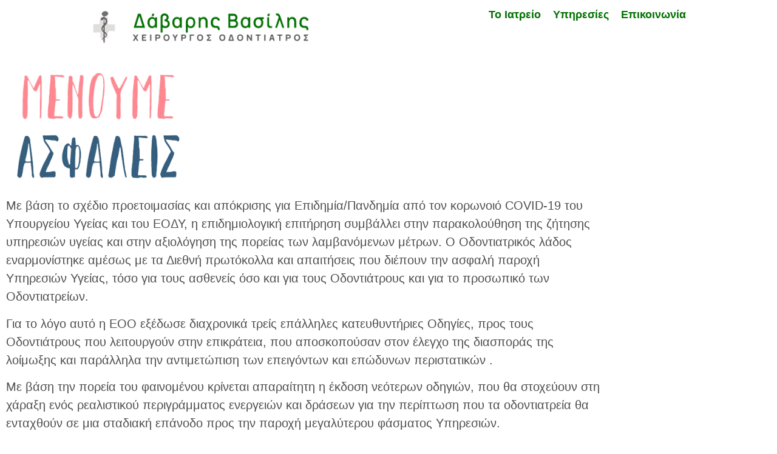

--- FILE ---
content_type: text/html; charset=UTF-8
request_url: https://vdavaris.gr/menoume-asfaleis/
body_size: 15030
content:
<!DOCTYPE html>
<html lang="en-US">
<head>
	<meta charset="UTF-8" />
	<meta name="viewport" content="width=device-width, initial-scale=1" />
	<link rel="profile" href="https://gmpg.org/xfn/11" />
	<link rel="pingback" href="https://vdavaris.gr/xmlrpc.php" />
	<meta name='robots' content='index, follow, max-image-preview:large, max-snippet:-1, max-video-preview:-1' />

	<!-- This site is optimized with the Yoast SEO Premium plugin v26.4 (Yoast SEO v26.8) - https://yoast.com/product/yoast-seo-premium-wordpress/ -->
	<title>Μένουμε Ασφαλείς &#8226; Δάβαρης Βασίλης - Χειρούργος Οδοντίατρος</title>
	<link rel="canonical" href="https://vdavaris.gr/menoume-asfaleis/" />
	<meta property="og:locale" content="en_US" />
	<meta property="og:type" content="article" />
	<meta property="og:title" content="Μένουμε Ασφαλείς" />
	<meta property="og:description" content="Με βάση το σχέδιο προετοιμασίας και απόκρισης για Επιδημία/Πανδημία από τον κορωνοιό COVID-19 του Υπουργείου Υγείας και του ΕΟΔΥ, η επιδημιολογική επιτήρηση συμβάλλει στην παρακολούθηση της ζήτησης υπηρεσιών υγείας και στην αξιολόγηση της πορείας των λαμβανόμενων μέτρων. Ο Οδοντιατρικός λάδος εναρμονίστηκε αμέσως με τα Διεθνή πρωτόκολλα και απαιτήσεις που διέπουν την ασφαλή παροχή Υπηρεσιών Υγείας, [&hellip;]" />
	<meta property="og:url" content="https://vdavaris.gr/menoume-asfaleis/" />
	<meta property="og:site_name" content="Δάβαρης Βασίλης - Χειρούργος Οδοντίατρος" />
	<meta property="article:modified_time" content="2021-12-23T08:35:25+00:00" />
	<meta property="og:image" content="https://vdavaris.gr/wp-content/uploads/2020/05/menoume-asfaleis-300x200.png" />
	<meta name="twitter:card" content="summary_large_image" />
	<meta name="twitter:label1" content="Est. reading time" />
	<meta name="twitter:data1" content="4 minutes" />
	<script type="application/ld+json" class="yoast-schema-graph">{"@context":"https://schema.org","@graph":[{"@type":"WebPage","@id":"https://vdavaris.gr/menoume-asfaleis/","url":"https://vdavaris.gr/menoume-asfaleis/","name":"Μένουμε Ασφαλείς &#8226; Δάβαρης Βασίλης - Χειρούργος Οδοντίατρος","isPartOf":{"@id":"https://sotvas.gr/#website"},"primaryImageOfPage":{"@id":"https://vdavaris.gr/menoume-asfaleis/#primaryimage"},"image":{"@id":"https://vdavaris.gr/menoume-asfaleis/#primaryimage"},"thumbnailUrl":"https://vdavaris.gr/wp-content/uploads/2020/05/menoume-asfaleis-300x200.png","datePublished":"2020-03-18T17:05:25+00:00","dateModified":"2021-12-23T08:35:25+00:00","breadcrumb":{"@id":"https://vdavaris.gr/menoume-asfaleis/#breadcrumb"},"inLanguage":"en-US","potentialAction":[{"@type":"ReadAction","target":["https://vdavaris.gr/menoume-asfaleis/"]}]},{"@type":"ImageObject","inLanguage":"en-US","@id":"https://vdavaris.gr/menoume-asfaleis/#primaryimage","url":"https://vdavaris.gr/wp-content/uploads/2020/05/menoume-asfaleis.png","contentUrl":"https://vdavaris.gr/wp-content/uploads/2020/05/menoume-asfaleis.png","width":360,"height":240},{"@type":"BreadcrumbList","@id":"https://vdavaris.gr/menoume-asfaleis/#breadcrumb","itemListElement":[{"@type":"ListItem","position":1,"name":"Home","item":"https://vdavaris.gr/"},{"@type":"ListItem","position":2,"name":"Μένουμε Ασφαλείς"}]},{"@type":"WebSite","@id":"https://sotvas.gr/#website","url":"https://sotvas.gr/","name":"Δάβαρης Βασίλης • Χειρούργος Οδοντίατρος","description":"","potentialAction":[{"@type":"SearchAction","target":{"@type":"EntryPoint","urlTemplate":"https://sotvas.gr/?s={search_term_string}"},"query-input":{"@type":"PropertyValueSpecification","valueRequired":true,"valueName":"search_term_string"}}],"inLanguage":"en-US"}]}</script>
	<!-- / Yoast SEO Premium plugin. -->


<link rel='dns-prefetch' href='//www.googletagmanager.com' />
<link rel="alternate" type="application/rss+xml" title="Δάβαρης Βασίλης - Χειρούργος Οδοντίατρος &raquo; Feed" href="https://vdavaris.gr/feed/" />
<link rel="alternate" type="application/rss+xml" title="Δάβαρης Βασίλης - Χειρούργος Οδοντίατρος &raquo; Comments Feed" href="https://vdavaris.gr/comments/feed/" />
<link rel="alternate" title="oEmbed (JSON)" type="application/json+oembed" href="https://vdavaris.gr/wp-json/oembed/1.0/embed?url=https%3A%2F%2Fvdavaris.gr%2Fmenoume-asfaleis%2F" />
<link rel="alternate" title="oEmbed (XML)" type="text/xml+oembed" href="https://vdavaris.gr/wp-json/oembed/1.0/embed?url=https%3A%2F%2Fvdavaris.gr%2Fmenoume-asfaleis%2F&#038;format=xml" />
<style id='wp-img-auto-sizes-contain-inline-css'>
img:is([sizes=auto i],[sizes^="auto," i]){contain-intrinsic-size:3000px 1500px}
/*# sourceURL=wp-img-auto-sizes-contain-inline-css */
</style>
<link rel='stylesheet' id='hfe-widgets-style-css' href='https://vdavaris.gr/wp-content/plugins/header-footer-elementor/inc/widgets-css/frontend.css?ver=2.8.2' media='all' />
<style id='wp-emoji-styles-inline-css'>

	img.wp-smiley, img.emoji {
		display: inline !important;
		border: none !important;
		box-shadow: none !important;
		height: 1em !important;
		width: 1em !important;
		margin: 0 0.07em !important;
		vertical-align: -0.1em !important;
		background: none !important;
		padding: 0 !important;
	}
/*# sourceURL=wp-emoji-styles-inline-css */
</style>
<style id='global-styles-inline-css'>
:root{--wp--preset--aspect-ratio--square: 1;--wp--preset--aspect-ratio--4-3: 4/3;--wp--preset--aspect-ratio--3-4: 3/4;--wp--preset--aspect-ratio--3-2: 3/2;--wp--preset--aspect-ratio--2-3: 2/3;--wp--preset--aspect-ratio--16-9: 16/9;--wp--preset--aspect-ratio--9-16: 9/16;--wp--preset--color--black: #000000;--wp--preset--color--cyan-bluish-gray: #abb8c3;--wp--preset--color--white: #ffffff;--wp--preset--color--pale-pink: #f78da7;--wp--preset--color--vivid-red: #cf2e2e;--wp--preset--color--luminous-vivid-orange: #ff6900;--wp--preset--color--luminous-vivid-amber: #fcb900;--wp--preset--color--light-green-cyan: #7bdcb5;--wp--preset--color--vivid-green-cyan: #00d084;--wp--preset--color--pale-cyan-blue: #8ed1fc;--wp--preset--color--vivid-cyan-blue: #0693e3;--wp--preset--color--vivid-purple: #9b51e0;--wp--preset--gradient--vivid-cyan-blue-to-vivid-purple: linear-gradient(135deg,rgb(6,147,227) 0%,rgb(155,81,224) 100%);--wp--preset--gradient--light-green-cyan-to-vivid-green-cyan: linear-gradient(135deg,rgb(122,220,180) 0%,rgb(0,208,130) 100%);--wp--preset--gradient--luminous-vivid-amber-to-luminous-vivid-orange: linear-gradient(135deg,rgb(252,185,0) 0%,rgb(255,105,0) 100%);--wp--preset--gradient--luminous-vivid-orange-to-vivid-red: linear-gradient(135deg,rgb(255,105,0) 0%,rgb(207,46,46) 100%);--wp--preset--gradient--very-light-gray-to-cyan-bluish-gray: linear-gradient(135deg,rgb(238,238,238) 0%,rgb(169,184,195) 100%);--wp--preset--gradient--cool-to-warm-spectrum: linear-gradient(135deg,rgb(74,234,220) 0%,rgb(151,120,209) 20%,rgb(207,42,186) 40%,rgb(238,44,130) 60%,rgb(251,105,98) 80%,rgb(254,248,76) 100%);--wp--preset--gradient--blush-light-purple: linear-gradient(135deg,rgb(255,206,236) 0%,rgb(152,150,240) 100%);--wp--preset--gradient--blush-bordeaux: linear-gradient(135deg,rgb(254,205,165) 0%,rgb(254,45,45) 50%,rgb(107,0,62) 100%);--wp--preset--gradient--luminous-dusk: linear-gradient(135deg,rgb(255,203,112) 0%,rgb(199,81,192) 50%,rgb(65,88,208) 100%);--wp--preset--gradient--pale-ocean: linear-gradient(135deg,rgb(255,245,203) 0%,rgb(182,227,212) 50%,rgb(51,167,181) 100%);--wp--preset--gradient--electric-grass: linear-gradient(135deg,rgb(202,248,128) 0%,rgb(113,206,126) 100%);--wp--preset--gradient--midnight: linear-gradient(135deg,rgb(2,3,129) 0%,rgb(40,116,252) 100%);--wp--preset--font-size--small: 13px;--wp--preset--font-size--medium: 20px;--wp--preset--font-size--large: 36px;--wp--preset--font-size--x-large: 42px;--wp--preset--spacing--20: 0.44rem;--wp--preset--spacing--30: 0.67rem;--wp--preset--spacing--40: 1rem;--wp--preset--spacing--50: 1.5rem;--wp--preset--spacing--60: 2.25rem;--wp--preset--spacing--70: 3.38rem;--wp--preset--spacing--80: 5.06rem;--wp--preset--shadow--natural: 6px 6px 9px rgba(0, 0, 0, 0.2);--wp--preset--shadow--deep: 12px 12px 50px rgba(0, 0, 0, 0.4);--wp--preset--shadow--sharp: 6px 6px 0px rgba(0, 0, 0, 0.2);--wp--preset--shadow--outlined: 6px 6px 0px -3px rgb(255, 255, 255), 6px 6px rgb(0, 0, 0);--wp--preset--shadow--crisp: 6px 6px 0px rgb(0, 0, 0);}:root { --wp--style--global--content-size: 800px;--wp--style--global--wide-size: 1200px; }:where(body) { margin: 0; }.wp-site-blocks > .alignleft { float: left; margin-right: 2em; }.wp-site-blocks > .alignright { float: right; margin-left: 2em; }.wp-site-blocks > .aligncenter { justify-content: center; margin-left: auto; margin-right: auto; }:where(.wp-site-blocks) > * { margin-block-start: 24px; margin-block-end: 0; }:where(.wp-site-blocks) > :first-child { margin-block-start: 0; }:where(.wp-site-blocks) > :last-child { margin-block-end: 0; }:root { --wp--style--block-gap: 24px; }:root :where(.is-layout-flow) > :first-child{margin-block-start: 0;}:root :where(.is-layout-flow) > :last-child{margin-block-end: 0;}:root :where(.is-layout-flow) > *{margin-block-start: 24px;margin-block-end: 0;}:root :where(.is-layout-constrained) > :first-child{margin-block-start: 0;}:root :where(.is-layout-constrained) > :last-child{margin-block-end: 0;}:root :where(.is-layout-constrained) > *{margin-block-start: 24px;margin-block-end: 0;}:root :where(.is-layout-flex){gap: 24px;}:root :where(.is-layout-grid){gap: 24px;}.is-layout-flow > .alignleft{float: left;margin-inline-start: 0;margin-inline-end: 2em;}.is-layout-flow > .alignright{float: right;margin-inline-start: 2em;margin-inline-end: 0;}.is-layout-flow > .aligncenter{margin-left: auto !important;margin-right: auto !important;}.is-layout-constrained > .alignleft{float: left;margin-inline-start: 0;margin-inline-end: 2em;}.is-layout-constrained > .alignright{float: right;margin-inline-start: 2em;margin-inline-end: 0;}.is-layout-constrained > .aligncenter{margin-left: auto !important;margin-right: auto !important;}.is-layout-constrained > :where(:not(.alignleft):not(.alignright):not(.alignfull)){max-width: var(--wp--style--global--content-size);margin-left: auto !important;margin-right: auto !important;}.is-layout-constrained > .alignwide{max-width: var(--wp--style--global--wide-size);}body .is-layout-flex{display: flex;}.is-layout-flex{flex-wrap: wrap;align-items: center;}.is-layout-flex > :is(*, div){margin: 0;}body .is-layout-grid{display: grid;}.is-layout-grid > :is(*, div){margin: 0;}body{padding-top: 0px;padding-right: 0px;padding-bottom: 0px;padding-left: 0px;}a:where(:not(.wp-element-button)){text-decoration: underline;}:root :where(.wp-element-button, .wp-block-button__link){background-color: #32373c;border-width: 0;color: #fff;font-family: inherit;font-size: inherit;font-style: inherit;font-weight: inherit;letter-spacing: inherit;line-height: inherit;padding-top: calc(0.667em + 2px);padding-right: calc(1.333em + 2px);padding-bottom: calc(0.667em + 2px);padding-left: calc(1.333em + 2px);text-decoration: none;text-transform: inherit;}.has-black-color{color: var(--wp--preset--color--black) !important;}.has-cyan-bluish-gray-color{color: var(--wp--preset--color--cyan-bluish-gray) !important;}.has-white-color{color: var(--wp--preset--color--white) !important;}.has-pale-pink-color{color: var(--wp--preset--color--pale-pink) !important;}.has-vivid-red-color{color: var(--wp--preset--color--vivid-red) !important;}.has-luminous-vivid-orange-color{color: var(--wp--preset--color--luminous-vivid-orange) !important;}.has-luminous-vivid-amber-color{color: var(--wp--preset--color--luminous-vivid-amber) !important;}.has-light-green-cyan-color{color: var(--wp--preset--color--light-green-cyan) !important;}.has-vivid-green-cyan-color{color: var(--wp--preset--color--vivid-green-cyan) !important;}.has-pale-cyan-blue-color{color: var(--wp--preset--color--pale-cyan-blue) !important;}.has-vivid-cyan-blue-color{color: var(--wp--preset--color--vivid-cyan-blue) !important;}.has-vivid-purple-color{color: var(--wp--preset--color--vivid-purple) !important;}.has-black-background-color{background-color: var(--wp--preset--color--black) !important;}.has-cyan-bluish-gray-background-color{background-color: var(--wp--preset--color--cyan-bluish-gray) !important;}.has-white-background-color{background-color: var(--wp--preset--color--white) !important;}.has-pale-pink-background-color{background-color: var(--wp--preset--color--pale-pink) !important;}.has-vivid-red-background-color{background-color: var(--wp--preset--color--vivid-red) !important;}.has-luminous-vivid-orange-background-color{background-color: var(--wp--preset--color--luminous-vivid-orange) !important;}.has-luminous-vivid-amber-background-color{background-color: var(--wp--preset--color--luminous-vivid-amber) !important;}.has-light-green-cyan-background-color{background-color: var(--wp--preset--color--light-green-cyan) !important;}.has-vivid-green-cyan-background-color{background-color: var(--wp--preset--color--vivid-green-cyan) !important;}.has-pale-cyan-blue-background-color{background-color: var(--wp--preset--color--pale-cyan-blue) !important;}.has-vivid-cyan-blue-background-color{background-color: var(--wp--preset--color--vivid-cyan-blue) !important;}.has-vivid-purple-background-color{background-color: var(--wp--preset--color--vivid-purple) !important;}.has-black-border-color{border-color: var(--wp--preset--color--black) !important;}.has-cyan-bluish-gray-border-color{border-color: var(--wp--preset--color--cyan-bluish-gray) !important;}.has-white-border-color{border-color: var(--wp--preset--color--white) !important;}.has-pale-pink-border-color{border-color: var(--wp--preset--color--pale-pink) !important;}.has-vivid-red-border-color{border-color: var(--wp--preset--color--vivid-red) !important;}.has-luminous-vivid-orange-border-color{border-color: var(--wp--preset--color--luminous-vivid-orange) !important;}.has-luminous-vivid-amber-border-color{border-color: var(--wp--preset--color--luminous-vivid-amber) !important;}.has-light-green-cyan-border-color{border-color: var(--wp--preset--color--light-green-cyan) !important;}.has-vivid-green-cyan-border-color{border-color: var(--wp--preset--color--vivid-green-cyan) !important;}.has-pale-cyan-blue-border-color{border-color: var(--wp--preset--color--pale-cyan-blue) !important;}.has-vivid-cyan-blue-border-color{border-color: var(--wp--preset--color--vivid-cyan-blue) !important;}.has-vivid-purple-border-color{border-color: var(--wp--preset--color--vivid-purple) !important;}.has-vivid-cyan-blue-to-vivid-purple-gradient-background{background: var(--wp--preset--gradient--vivid-cyan-blue-to-vivid-purple) !important;}.has-light-green-cyan-to-vivid-green-cyan-gradient-background{background: var(--wp--preset--gradient--light-green-cyan-to-vivid-green-cyan) !important;}.has-luminous-vivid-amber-to-luminous-vivid-orange-gradient-background{background: var(--wp--preset--gradient--luminous-vivid-amber-to-luminous-vivid-orange) !important;}.has-luminous-vivid-orange-to-vivid-red-gradient-background{background: var(--wp--preset--gradient--luminous-vivid-orange-to-vivid-red) !important;}.has-very-light-gray-to-cyan-bluish-gray-gradient-background{background: var(--wp--preset--gradient--very-light-gray-to-cyan-bluish-gray) !important;}.has-cool-to-warm-spectrum-gradient-background{background: var(--wp--preset--gradient--cool-to-warm-spectrum) !important;}.has-blush-light-purple-gradient-background{background: var(--wp--preset--gradient--blush-light-purple) !important;}.has-blush-bordeaux-gradient-background{background: var(--wp--preset--gradient--blush-bordeaux) !important;}.has-luminous-dusk-gradient-background{background: var(--wp--preset--gradient--luminous-dusk) !important;}.has-pale-ocean-gradient-background{background: var(--wp--preset--gradient--pale-ocean) !important;}.has-electric-grass-gradient-background{background: var(--wp--preset--gradient--electric-grass) !important;}.has-midnight-gradient-background{background: var(--wp--preset--gradient--midnight) !important;}.has-small-font-size{font-size: var(--wp--preset--font-size--small) !important;}.has-medium-font-size{font-size: var(--wp--preset--font-size--medium) !important;}.has-large-font-size{font-size: var(--wp--preset--font-size--large) !important;}.has-x-large-font-size{font-size: var(--wp--preset--font-size--x-large) !important;}
:root :where(.wp-block-pullquote){font-size: 1.5em;line-height: 1.6;}
/*# sourceURL=global-styles-inline-css */
</style>
<link rel='stylesheet' id='hfe-style-css' href='https://vdavaris.gr/wp-content/plugins/header-footer-elementor/assets/css/header-footer-elementor.css?ver=2.8.2' media='all' />
<link rel='stylesheet' id='elementor-icons-css' href='https://vdavaris.gr/wp-content/plugins/elementor/assets/lib/eicons/css/elementor-icons.min.css?ver=5.46.0' media='all' />
<link rel='stylesheet' id='elementor-frontend-css' href='https://vdavaris.gr/wp-content/plugins/elementor/assets/css/frontend.min.css?ver=3.34.2' media='all' />
<link rel='stylesheet' id='elementor-post-1139-css' href='https://vdavaris.gr/wp-content/uploads/elementor/css/post-1139.css?ver=1769090043' media='all' />
<link rel='stylesheet' id='pp-extensions-css' href='https://vdavaris.gr/wp-content/plugins/powerpack-lite-for-elementor/assets/css/min/extensions.min.css?ver=2.9.8' media='all' />
<link rel='stylesheet' id='elementor-post-2071-css' href='https://vdavaris.gr/wp-content/uploads/elementor/css/post-2071.css?ver=1769090044' media='all' />
<link rel='stylesheet' id='elementor-post-2156-css' href='https://vdavaris.gr/wp-content/uploads/elementor/css/post-2156.css?ver=1769090044' media='all' />
<link rel='stylesheet' id='hello-elementor-css' href='https://vdavaris.gr/wp-content/themes/hello-elementor/assets/css/reset.css?ver=3.4.6' media='all' />
<link rel='stylesheet' id='hello-elementor-theme-style-css' href='https://vdavaris.gr/wp-content/themes/hello-elementor/assets/css/theme.css?ver=3.4.6' media='all' />
<link rel='stylesheet' id='hello-elementor-header-footer-css' href='https://vdavaris.gr/wp-content/themes/hello-elementor/assets/css/header-footer.css?ver=3.4.6' media='all' />
<link rel='stylesheet' id='hfe-elementor-icons-css' href='https://vdavaris.gr/wp-content/plugins/elementor/assets/lib/eicons/css/elementor-icons.min.css?ver=5.34.0' media='all' />
<link rel='stylesheet' id='hfe-icons-list-css' href='https://vdavaris.gr/wp-content/plugins/elementor/assets/css/widget-icon-list.min.css?ver=3.24.3' media='all' />
<link rel='stylesheet' id='hfe-social-icons-css' href='https://vdavaris.gr/wp-content/plugins/elementor/assets/css/widget-social-icons.min.css?ver=3.24.0' media='all' />
<link rel='stylesheet' id='hfe-social-share-icons-brands-css' href='https://vdavaris.gr/wp-content/plugins/elementor/assets/lib/font-awesome/css/brands.css?ver=5.15.3' media='all' />
<link rel='stylesheet' id='hfe-social-share-icons-fontawesome-css' href='https://vdavaris.gr/wp-content/plugins/elementor/assets/lib/font-awesome/css/fontawesome.css?ver=5.15.3' media='all' />
<link rel='stylesheet' id='hfe-nav-menu-icons-css' href='https://vdavaris.gr/wp-content/plugins/elementor/assets/lib/font-awesome/css/solid.css?ver=5.15.3' media='all' />
<link rel='stylesheet' id='eael-general-css' href='https://vdavaris.gr/wp-content/plugins/essential-addons-for-elementor-lite/assets/front-end/css/view/general.min.css?ver=6.5.8' media='all' />
<link rel='stylesheet' id='elementor-gf-local-sourcesans3-css' href='https://vdavaris.gr/wp-content/uploads/elementor/google-fonts/css/sourcesans3.css?ver=1742327161' media='all' />
<link rel='stylesheet' id='elementor-icons-shared-0-css' href='https://vdavaris.gr/wp-content/plugins/elementor/assets/lib/font-awesome/css/fontawesome.min.css?ver=5.15.3' media='all' />
<link rel='stylesheet' id='elementor-icons-fa-solid-css' href='https://vdavaris.gr/wp-content/plugins/elementor/assets/lib/font-awesome/css/solid.min.css?ver=5.15.3' media='all' />
<link rel='stylesheet' id='elementor-icons-fa-regular-css' href='https://vdavaris.gr/wp-content/plugins/elementor/assets/lib/font-awesome/css/regular.min.css?ver=5.15.3' media='all' />
<!--n2css--><!--n2js--><script id="jquery-core-js-extra">
var pp = {"ajax_url":"https://vdavaris.gr/wp-admin/admin-ajax.php"};
//# sourceURL=jquery-core-js-extra
</script>
<script src="https://vdavaris.gr/wp-includes/js/jquery/jquery.min.js?ver=3.7.1" id="jquery-core-js"></script>
<script src="https://vdavaris.gr/wp-includes/js/jquery/jquery-migrate.min.js?ver=3.4.1" id="jquery-migrate-js"></script>
<script id="jquery-js-after">
!function($){"use strict";$(document).ready(function(){$(this).scrollTop()>100&&$(".hfe-scroll-to-top-wrap").removeClass("hfe-scroll-to-top-hide"),$(window).scroll(function(){$(this).scrollTop()<100?$(".hfe-scroll-to-top-wrap").fadeOut(300):$(".hfe-scroll-to-top-wrap").fadeIn(300)}),$(".hfe-scroll-to-top-wrap").on("click",function(){$("html, body").animate({scrollTop:0},300);return!1})})}(jQuery);
!function($){'use strict';$(document).ready(function(){var bar=$('.hfe-reading-progress-bar');if(!bar.length)return;$(window).on('scroll',function(){var s=$(window).scrollTop(),d=$(document).height()-$(window).height(),p=d? s/d*100:0;bar.css('width',p+'%')});});}(jQuery);
//# sourceURL=jquery-js-after
</script>

<!-- Google tag (gtag.js) snippet added by Site Kit -->
<!-- Google Analytics snippet added by Site Kit -->
<script src="https://www.googletagmanager.com/gtag/js?id=G-NKX5EFQE5Z" id="google_gtagjs-js" async></script>
<script id="google_gtagjs-js-after">
window.dataLayer = window.dataLayer || [];function gtag(){dataLayer.push(arguments);}
gtag("set","linker",{"domains":["vdavaris.gr"]});
gtag("js", new Date());
gtag("set", "developer_id.dZTNiMT", true);
gtag("config", "G-NKX5EFQE5Z");
//# sourceURL=google_gtagjs-js-after
</script>
<link rel="EditURI" type="application/rsd+xml" title="RSD" href="https://vdavaris.gr/xmlrpc.php?rsd" />
<meta name="generator" content="WordPress 6.9" />
<link rel='shortlink' href='https://vdavaris.gr/?p=263' />
<meta name="generator" content="Site Kit by Google 1.170.0" /><meta name="generator" content="Elementor 3.34.2; settings: css_print_method-external, google_font-enabled, font_display-auto">
			<style>
				.e-con.e-parent:nth-of-type(n+4):not(.e-lazyloaded):not(.e-no-lazyload),
				.e-con.e-parent:nth-of-type(n+4):not(.e-lazyloaded):not(.e-no-lazyload) * {
					background-image: none !important;
				}
				@media screen and (max-height: 1024px) {
					.e-con.e-parent:nth-of-type(n+3):not(.e-lazyloaded):not(.e-no-lazyload),
					.e-con.e-parent:nth-of-type(n+3):not(.e-lazyloaded):not(.e-no-lazyload) * {
						background-image: none !important;
					}
				}
				@media screen and (max-height: 640px) {
					.e-con.e-parent:nth-of-type(n+2):not(.e-lazyloaded):not(.e-no-lazyload),
					.e-con.e-parent:nth-of-type(n+2):not(.e-lazyloaded):not(.e-no-lazyload) * {
						background-image: none !important;
					}
				}
			</style>
			<link rel="icon" href="https://vdavaris.gr/wp-content/uploads/2020/01/cropped-favicon1-32x32.png" sizes="32x32" />
<link rel="icon" href="https://vdavaris.gr/wp-content/uploads/2020/01/cropped-favicon1-192x192.png" sizes="192x192" />
<link rel="apple-touch-icon" href="https://vdavaris.gr/wp-content/uploads/2020/01/cropped-favicon1-180x180.png" />
<meta name="msapplication-TileImage" content="https://vdavaris.gr/wp-content/uploads/2020/01/cropped-favicon1-270x270.png" />
</head>

<body class="wp-singular page-template-default page page-id-263 wp-embed-responsive wp-theme-hello-elementor ehf-header ehf-footer ehf-template-hello-elementor ehf-stylesheet-hello-elementor hello-elementor-default elementor-default elementor-template-full-width elementor-kit-1139 elementor-page elementor-page-263">
<div id="page" class="hfeed site">

		<header id="masthead" itemscope="itemscope" itemtype="https://schema.org/WPHeader">
			<p class="main-title bhf-hidden" itemprop="headline"><a href="https://vdavaris.gr" title="Δάβαρης Βασίλης &#8211; Χειρούργος Οδοντίατρος" rel="home">Δάβαρης Βασίλης &#8211; Χειρούργος Οδοντίατρος</a></p>
					<div data-elementor-type="wp-post" data-elementor-id="2071" class="elementor elementor-2071">
				<div class="elementor-element elementor-element-bd36f93 e-flex e-con-boxed e-con e-parent" data-id="bd36f93" data-element_type="container" data-settings="{&quot;background_background&quot;:&quot;classic&quot;}">
					<div class="e-con-inner">
		<div class="elementor-element elementor-element-255480e e-con-full e-flex e-con e-child" data-id="255480e" data-element_type="container">
				<div class="elementor-element elementor-element-15626f1 elementor-widget elementor-widget-image" data-id="15626f1" data-element_type="widget" data-widget_type="image.default">
				<div class="elementor-widget-container">
																<a href="/">
							<img width="450" height="100" src="https://vdavaris.gr/wp-content/uploads/2025/03/Header-III.png" class="attachment-full size-full wp-image-2747" alt="" srcset="https://vdavaris.gr/wp-content/uploads/2025/03/Header-III.png 450w, https://vdavaris.gr/wp-content/uploads/2025/03/Header-III-300x67.png 300w" sizes="(max-width: 450px) 100vw, 450px" />								</a>
															</div>
				</div>
				</div>
		<div class="elementor-element elementor-element-3d60001 e-con-full e-flex e-con e-child" data-id="3d60001" data-element_type="container">
				<div class="elementor-element elementor-element-f69195b hfe-nav-menu__align-right hfe-submenu-icon-arrow hfe-submenu-animation-none hfe-link-redirect-child hfe-nav-menu__breakpoint-tablet elementor-widget elementor-widget-navigation-menu" data-id="f69195b" data-element_type="widget" data-settings="{&quot;padding_horizontal_menu_item&quot;:{&quot;unit&quot;:&quot;px&quot;,&quot;size&quot;:10,&quot;sizes&quot;:[]},&quot;dropdown_border_radius&quot;:{&quot;unit&quot;:&quot;px&quot;,&quot;top&quot;:&quot;12&quot;,&quot;right&quot;:&quot;12&quot;,&quot;bottom&quot;:&quot;12&quot;,&quot;left&quot;:&quot;12&quot;,&quot;isLinked&quot;:true},&quot;padding_horizontal_menu_item_tablet&quot;:{&quot;unit&quot;:&quot;px&quot;,&quot;size&quot;:&quot;&quot;,&quot;sizes&quot;:[]},&quot;padding_horizontal_menu_item_mobile&quot;:{&quot;unit&quot;:&quot;px&quot;,&quot;size&quot;:&quot;&quot;,&quot;sizes&quot;:[]},&quot;padding_vertical_menu_item&quot;:{&quot;unit&quot;:&quot;px&quot;,&quot;size&quot;:15,&quot;sizes&quot;:[]},&quot;padding_vertical_menu_item_tablet&quot;:{&quot;unit&quot;:&quot;px&quot;,&quot;size&quot;:&quot;&quot;,&quot;sizes&quot;:[]},&quot;padding_vertical_menu_item_mobile&quot;:{&quot;unit&quot;:&quot;px&quot;,&quot;size&quot;:&quot;&quot;,&quot;sizes&quot;:[]},&quot;menu_space_between&quot;:{&quot;unit&quot;:&quot;px&quot;,&quot;size&quot;:&quot;&quot;,&quot;sizes&quot;:[]},&quot;menu_space_between_tablet&quot;:{&quot;unit&quot;:&quot;px&quot;,&quot;size&quot;:&quot;&quot;,&quot;sizes&quot;:[]},&quot;menu_space_between_mobile&quot;:{&quot;unit&quot;:&quot;px&quot;,&quot;size&quot;:&quot;&quot;,&quot;sizes&quot;:[]},&quot;menu_row_space&quot;:{&quot;unit&quot;:&quot;px&quot;,&quot;size&quot;:&quot;&quot;,&quot;sizes&quot;:[]},&quot;menu_row_space_tablet&quot;:{&quot;unit&quot;:&quot;px&quot;,&quot;size&quot;:&quot;&quot;,&quot;sizes&quot;:[]},&quot;menu_row_space_mobile&quot;:{&quot;unit&quot;:&quot;px&quot;,&quot;size&quot;:&quot;&quot;,&quot;sizes&quot;:[]},&quot;dropdown_border_radius_tablet&quot;:{&quot;unit&quot;:&quot;px&quot;,&quot;top&quot;:&quot;&quot;,&quot;right&quot;:&quot;&quot;,&quot;bottom&quot;:&quot;&quot;,&quot;left&quot;:&quot;&quot;,&quot;isLinked&quot;:true},&quot;dropdown_border_radius_mobile&quot;:{&quot;unit&quot;:&quot;px&quot;,&quot;top&quot;:&quot;&quot;,&quot;right&quot;:&quot;&quot;,&quot;bottom&quot;:&quot;&quot;,&quot;left&quot;:&quot;&quot;,&quot;isLinked&quot;:true},&quot;width_dropdown_item&quot;:{&quot;unit&quot;:&quot;px&quot;,&quot;size&quot;:&quot;220&quot;,&quot;sizes&quot;:[]},&quot;width_dropdown_item_tablet&quot;:{&quot;unit&quot;:&quot;px&quot;,&quot;size&quot;:&quot;&quot;,&quot;sizes&quot;:[]},&quot;width_dropdown_item_mobile&quot;:{&quot;unit&quot;:&quot;px&quot;,&quot;size&quot;:&quot;&quot;,&quot;sizes&quot;:[]},&quot;padding_horizontal_dropdown_item&quot;:{&quot;unit&quot;:&quot;px&quot;,&quot;size&quot;:&quot;&quot;,&quot;sizes&quot;:[]},&quot;padding_horizontal_dropdown_item_tablet&quot;:{&quot;unit&quot;:&quot;px&quot;,&quot;size&quot;:&quot;&quot;,&quot;sizes&quot;:[]},&quot;padding_horizontal_dropdown_item_mobile&quot;:{&quot;unit&quot;:&quot;px&quot;,&quot;size&quot;:&quot;&quot;,&quot;sizes&quot;:[]},&quot;padding_vertical_dropdown_item&quot;:{&quot;unit&quot;:&quot;px&quot;,&quot;size&quot;:15,&quot;sizes&quot;:[]},&quot;padding_vertical_dropdown_item_tablet&quot;:{&quot;unit&quot;:&quot;px&quot;,&quot;size&quot;:&quot;&quot;,&quot;sizes&quot;:[]},&quot;padding_vertical_dropdown_item_mobile&quot;:{&quot;unit&quot;:&quot;px&quot;,&quot;size&quot;:&quot;&quot;,&quot;sizes&quot;:[]},&quot;distance_from_menu&quot;:{&quot;unit&quot;:&quot;px&quot;,&quot;size&quot;:&quot;&quot;,&quot;sizes&quot;:[]},&quot;distance_from_menu_tablet&quot;:{&quot;unit&quot;:&quot;px&quot;,&quot;size&quot;:&quot;&quot;,&quot;sizes&quot;:[]},&quot;distance_from_menu_mobile&quot;:{&quot;unit&quot;:&quot;px&quot;,&quot;size&quot;:&quot;&quot;,&quot;sizes&quot;:[]},&quot;toggle_size&quot;:{&quot;unit&quot;:&quot;px&quot;,&quot;size&quot;:&quot;&quot;,&quot;sizes&quot;:[]},&quot;toggle_size_tablet&quot;:{&quot;unit&quot;:&quot;px&quot;,&quot;size&quot;:&quot;&quot;,&quot;sizes&quot;:[]},&quot;toggle_size_mobile&quot;:{&quot;unit&quot;:&quot;px&quot;,&quot;size&quot;:&quot;&quot;,&quot;sizes&quot;:[]},&quot;toggle_border_width&quot;:{&quot;unit&quot;:&quot;px&quot;,&quot;size&quot;:&quot;&quot;,&quot;sizes&quot;:[]},&quot;toggle_border_width_tablet&quot;:{&quot;unit&quot;:&quot;px&quot;,&quot;size&quot;:&quot;&quot;,&quot;sizes&quot;:[]},&quot;toggle_border_width_mobile&quot;:{&quot;unit&quot;:&quot;px&quot;,&quot;size&quot;:&quot;&quot;,&quot;sizes&quot;:[]},&quot;toggle_border_radius&quot;:{&quot;unit&quot;:&quot;px&quot;,&quot;size&quot;:&quot;&quot;,&quot;sizes&quot;:[]},&quot;toggle_border_radius_tablet&quot;:{&quot;unit&quot;:&quot;px&quot;,&quot;size&quot;:&quot;&quot;,&quot;sizes&quot;:[]},&quot;toggle_border_radius_mobile&quot;:{&quot;unit&quot;:&quot;px&quot;,&quot;size&quot;:&quot;&quot;,&quot;sizes&quot;:[]}}" data-widget_type="navigation-menu.default">
				<div class="elementor-widget-container">
								<div class="hfe-nav-menu hfe-layout-horizontal hfe-nav-menu-layout horizontal hfe-pointer__none" data-layout="horizontal">
				<div role="button" class="hfe-nav-menu__toggle elementor-clickable" tabindex="0" aria-label="Menu Toggle">
					<span class="screen-reader-text">Menu</span>
					<div class="hfe-nav-menu-icon">
						<i aria-hidden="true"  class="fas fa-align-justify"></i>					</div>
				</div>
				<nav class="hfe-nav-menu__layout-horizontal hfe-nav-menu__submenu-arrow" data-toggle-icon="&lt;i aria-hidden=&quot;true&quot; tabindex=&quot;0&quot; class=&quot;fas fa-align-justify&quot;&gt;&lt;/i&gt;" data-close-icon="&lt;i aria-hidden=&quot;true&quot; tabindex=&quot;0&quot; class=&quot;far fa-window-close&quot;&gt;&lt;/i&gt;" data-full-width="yes">
					<ul id="menu-1-f69195b" class="hfe-nav-menu"><li id="menu-item-812" class="menu-item menu-item-type-post_type menu-item-object-page menu-item-home parent hfe-creative-menu"><a href="https://vdavaris.gr/" class = "hfe-menu-item">To Ιατρείο</a></li>
<li id="menu-item-2681" class="menu-item menu-item-type-post_type menu-item-object-page parent hfe-creative-menu"><a href="https://vdavaris.gr/services/" class = "hfe-menu-item">Υπηρεσίες</a></li>
<li id="menu-item-716" class="menu-item menu-item-type-post_type menu-item-object-page parent hfe-creative-menu"><a href="https://vdavaris.gr/contact/" class = "hfe-menu-item">Επικοινωνία</a></li>
</ul> 
				</nav>
			</div>
							</div>
				</div>
				</div>
					</div>
				</div>
				</div>
				</header>

			<div data-elementor-type="wp-page" data-elementor-id="263" class="elementor elementor-263">
						<section class="elementor-section elementor-top-section elementor-element elementor-element-785ac46e elementor-section-boxed elementor-section-height-default elementor-section-height-default" data-id="785ac46e" data-element_type="section">
						<div class="elementor-container elementor-column-gap-default">
					<div class="elementor-column elementor-col-100 elementor-top-column elementor-element elementor-element-43963864" data-id="43963864" data-element_type="column">
			<div class="elementor-widget-wrap elementor-element-populated">
						<div class="elementor-element elementor-element-61cad4b1 elementor-widget elementor-widget-text-editor" data-id="61cad4b1" data-element_type="widget" data-widget_type="text-editor.default">
				<div class="elementor-widget-container">
									<p><img fetchpriority="high" decoding="async" class="aligncenter" src="https://vdavaris.gr/wp-content/uploads/2020/05/menoume-asfaleis-300x200.png" alt="" width="300" height="200" /></p>
<div id="pl-263">
<div id="pg-263-0">
<div id="pgc-263-0-0" data-weight="1">
<div id="panel-263-0-0-0" data-index="0" data-style="{">
<p>Με βάση το σχέδιο προετοιμασίας και απόκρισης για Επιδημία/Πανδημία από τον κορωνοιό COVID-19 του Υπουργείου Υγείας και του ΕΟΔΥ, η επιδημιολογική επιτήρηση συμβάλλει στην παρακολούθηση της ζήτησης υπηρεσιών υγείας και στην αξιολόγηση της πορείας των λαμβανόμενων μέτρων. Ο Οδοντιατρικός λάδος εναρμονίστηκε αμέσως με τα Διεθνή πρωτόκολλα και απαιτήσεις που διέπουν την ασφαλή παροχή Υπηρεσιών Υγείας, τόσο για τους ασθενείς όσο και για τους Οδοντιάτρους και για το προσωπικό των Οδοντιατρείων.</p>
<p>Για το λόγο αυτό η ΕΟΟ εξέδωσε διαχρονικά τρείς επάλληλες κατευθυντήριες Οδηγίες, προς τους Οδοντιάτρους που λειτουργούν στην επικράτεια, που αποσκοπούσαν στον έλεγχο της διασποράς της λοίμωξης και παράλληλα την αντιμετώπιση των επειγόντων και επώδυνων <a id="aGoBack"></a>περιστατικών .</p>
<p class="Normal_Web_ tm8"><span class="tm9">Με βάση την πορεία του φαινομένου κρίνεται απαραίτητη η έκδοση νεότερων οδηγιών, που θα στοχεύουν στη χάραξη ενός ρεαλιστικού περιγράμματος ενεργειών και δράσεων για την περίπτωση που τα οδοντιατρεία θα ενταχθούν σε μια σταδιακή επάνοδο προς την παροχή μεγαλύτερου φάσματος Υπηρεσιών</span><span class="tm10">. </span></p>
<h2 style="text-align: center;"><span style="color: #0066cc;">ΡΑΝΤΕΒΟΥ ΚΑΙ ΕΠΙΣΚΕΨΗ ΣΤΟ ΟΔΟΝΤΙΑΤΡΕΙΟ</span></h2>
<p class="Normal_Web_ tm8"><span class="tm9"><br />Προτείνεται οι συνεντεύξεις / ραντεβού να είναι τουλάχιστον ανά μία ώρα, η αυστηρή τήρηση του οποίου θα πρέπει να επισημαίνεται στους ασθενείς. </span></p>
<p class="Normal_Web_ tm8"><span class="tm9">Όταν θα κλείνουμε ραντεβού τηλεφωνικά πρέπει ο γιατρός είτε η βοηθός να κάνουν τις εξης ερωτήσεις: «Εξαιτίας της κατάστασης λόγω κοροναιού θα ήθελα να σας κάνω κάποιες ερωτήσεις:» </span></p>
<ol>
<li class="Normal_Web_ tm12"><span class="tm9">Έχετε κάνει πρόσφατα εξέταση για τον κορωνοιό COVID 19 και εαν ναι ποιό ήταν το αποτέλεσμα; </span></li>
<li class="Normal_Web_ tm12"><span class="tm9">Έχετε χαρακτηρισθεί ύποπτο περιστατικό λόγω στενής επαφής με θετικό κρούσμα COVID 19; Βρίσκεστε η ήταν η οικογένεια σας σε καραντίνα και εάν ναι πριν πόσο χρονικό διάστημα. </span></li>
<li class="Normal_Web_ tm12"><span class="tm9">Έχετε τις τελευταίες τρειις ημέρες κάποιο από τα παρακάτω συμπτώματα :Βήχα ή πυρετό ή πονοκέφαλο ή φαρυγγαλγία; </span></li>
</ol>
<div> </div>
<p class="Normal_Web_ tm8"><strong><span class="tm13">Εάν απαντηθεί </span><span class="tm14">NAI </span><span class="tm13">σε κάποιες από τις παραπάνω ερωτήσεις, τότε μετακινούμε το ραντεβού για </span><u><span class="tm13">μετά από δύο εβδομάδες ΤΟΥΛΑΧΙΣΤΟΝ</span></u><span class="tm13"> . </span></strong></p>
<p class="Normal tm15"><span class="tm17">Πολύ βασικό είναι να τονίζουμε στους ασθενείς μας, ότι για την ασφάλεια τους θα πρέπει να μπαίνουν στο ιατρείο μας χωρίς συνοδό, με εξαίρεση μόνο αν αυτό κρίνεται απολύτως απαραίτητο (κυρίως για μικρά παιδιά) και ο συνοδός θα πρέπει να είναι ένας (1). </span></p>
<p class="Normal tm15"><span class="tm17">Επιπρόσθετα είναι υποχρεωτικό να φοράνε μάσκα μίας χρήσης όταν θα εισέρχονται στο χώρο αναμονής και να απολυμαίνουν τα χέρια τους με απολυμαντικό υγρό που θα έχουμε στη διάθεση τους, κατά την είσοδο τους στο ιατρείο. Τη μάσκα θα την αφαιρούν όταν θα μπαίνουν στο χώρο θεραπείας. Εάν δεν έχουν μάσκα μιας χρήσης θα την χορηγούμε εμείς. </span></p>
<p class="Normal tm15"><span class="tm17">Ο χαιρετισμός προς τους ασθενείς μας να μην είναι με σωματική επαφή. </span></p>
<p class="Normal tm15"><span class="tm17">Η εξώπορτα του ιατρείου να μένει -αν είναι εφικτό- ανοιχτή, έτσι ώστε να μην αγγίζουν τα πόμολα οι ασθενείς μας. Σε αντίθετη περίπτωση προτείνεται η κάλυψη των πόμολων με πλαστικοποιημένο χαρτί ή μεμβράνη και η συχνή μετά από κάθε επίσκεψη απολύμανση της πόρτας και των πόμολων με κατάλληλο απολυμαντικό διάλυμα αλκοολούχο ή υποχλωριώδους ατρίου. </span></p>
<p class="Normal tm15"><span class="tm17">Δεν θα πρέπει να υπάρχουν στο χώρο αναμονής περιοδικά, εφημερίδες και ενημερωτικά φυλλάδια. </span></p>
<p class="Normal tm15"><span class="tm17">Μηχανές καφέ και νερού επίσης πρέπει να αφαιρεθούν. </span></p>
<p class="Normal tm15"><span class="tm17">Στο έπιπλο της γραμματείας είναι φρόνιμο να τοποθετηθεί διαχωριστικό (γυαλί η πλέξιγκλας) έτσι ώστε να προστατεύεται το προσωπικό μας. Όλες οι επιφάνειες του χώρου αναμονής, με τις οποίες έρχονται σε άμεση επαφή οι ασθενείς μας, πρέπει να απολυμαίνονται συχνά. </span></p>
<p class="Normal tm15"><span class="tm17">Η ασφαλής απόσταση 1-2 μέτρα ανάμεσα στους ασθενείς πρέπει να τηρηθεί αφαιρώντας η μετακινώντας καθίσματα στο χώρο αναμονής. Εαν κάτι τέτοιο δεν είναι δυνατόν, να ζητηθεί από τον τυχόν υπεράριθμο ασθενή μας να κάνει μία μικρή βόλτα και πέντε (5) λεπτά πριν το ραντεβού να ενημερωθεί τηλεφωνικά από εμάς. </span></p>
<p class="Normal tm15"><span class="tm17">Τυχόν συνοδούς ευγενικά να τούς ζητείται να παραμείνουν εκτός ιατρείου. Αν αντιληφθούμε στο ιατρείο μας άτομο με κάποιο ύποπτο σύμπτωμα, θα πρέπει να του ζητηθεί ευγενικά να εγκαταλείψει άμεσα το χώρο μας. Εάν και εφόσον υπάρχει συνοδός θα παραμένει μόνος στο χώρο αναμονής φέροντας μάσκα μεχρι την ολοκλήρωση του περιστατικού. </span></p>
<p class="Normal tm15"><span class="tm17">Το προσωπικό της γραμματείας επιβάλλεται να φορά χειρουργική μάσκα. Προστατευτικά γυαλιά και μίας χρήσης σκούφος χειρουργείου είναι προαιρετικά.</span></p>
<p class="Normal tm15"><span class="tm17">Αν η γραμματέας έχει οιουδήποτε είδους συναλλαγή με ασθενή (όπως η τυχόν πληρωμή, παραλαβή ακτινογραφιών, εγγράφων κά) πρέπει να φορέσει μιας χρήσης γάντια, τα οποία και θα πετάξει αμέσως μετά τη συναλλαγή. Επίσης μετα από κάθε επαφή με χρήματα, φακέλους η δέματα προτείνεται η αντισηψία των χεριών με πλύσιμο και αλκοολούχο διάλυμα. </span></p>
<p class="Normal tm15"><span class="tm17">Σε περίπτωση που προβλέπεται η συνεκτίμηση του περιστατικού με τη βοήθεια υφιστάμενων ακτινογραφιών, συστήνεται η ηλεκτρονική αποστολή των σχετικών αρχείων. </span></p>
<p class="Normal tm15"><strong><span class="tm18">Είναι βασικό οι χώροι να αερίζονται τακτικά και αν είναι δυνατόν με τη δημιουργία ρεύματος (διαμπερώς) έτσι ώστε να απομακρύνονται αιωρούμενα σωματίδια και παθογόνοι μικροοργανισμοί.</span></strong></p>
<p class="Normal tm15"><strong><span class="tm18"> </span></strong></p>
</div>
<div id="panel-263-0-0-1" class="so-panel widget widget_sow-editor panel-last-child" data-index="1" data-style="{">
<div class="so-widget-sow-editor so-widget-sow-editor-base">
<div class="siteorigin-widget-tinymce textwidget">
<p class="Normal tm6"><strong>Δάβαρης Βασίλης</strong></p>
<p><em>Χειρούργος Οδοντίατρος</em></p>
<p><em> </em></p>
</div>
</div>
</div>
</div>
</div>
</div>								</div>
				</div>
					</div>
		</div>
					</div>
		</section>
				</div>
		
		<footer itemtype="https://schema.org/WPFooter" itemscope="itemscope" id="colophon" role="contentinfo">
			<div class='footer-width-fixer'>		<div data-elementor-type="wp-post" data-elementor-id="2156" class="elementor elementor-2156">
				<div class="elementor-element elementor-element-729d7be e-flex e-con-boxed e-con e-parent" data-id="729d7be" data-element_type="container" data-settings="{&quot;background_background&quot;:&quot;classic&quot;}">
					<div class="e-con-inner">
		<div class="elementor-element elementor-element-26bf6f7 e-con-full e-flex e-con e-child" data-id="26bf6f7" data-element_type="container">
		<div class="elementor-element elementor-element-1b7cfa9 e-con-full e-flex e-con e-child" data-id="1b7cfa9" data-element_type="container">
		<div class="elementor-element elementor-element-a48de13 e-con-full e-flex e-con e-child" data-id="a48de13" data-element_type="container">
				<div class="elementor-element elementor-element-3695091 elementor-widget elementor-widget-heading" data-id="3695091" data-element_type="widget" data-widget_type="heading.default">
				<div class="elementor-widget-container">
					<p class="elementor-heading-title elementor-size-default">Διεύθυνση</p>				</div>
				</div>
				<div class="elementor-element elementor-element-0fdfaf3 elementor-widget elementor-widget-text-editor" data-id="0fdfaf3" data-element_type="widget" data-widget_type="text-editor.default">
				<div class="elementor-widget-container">
									<p>Γεωργίου Δάβαρη 11<br />Κορωπί 19441</p>								</div>
				</div>
				<div class="elementor-element elementor-element-ca22afe elementor-widget elementor-widget-heading" data-id="ca22afe" data-element_type="widget" data-widget_type="heading.default">
				<div class="elementor-widget-container">
					<p class="elementor-heading-title elementor-size-default">Τηλέφωνο</p>				</div>
				</div>
				<div class="elementor-element elementor-element-a658e8c elementor-widget elementor-widget-text-editor" data-id="a658e8c" data-element_type="widget" data-widget_type="text-editor.default">
				<div class="elementor-widget-container">
									<p>210 6627080</p>								</div>
				</div>
				</div>
		<div class="elementor-element elementor-element-03afbed e-con-full e-flex e-con e-child" data-id="03afbed" data-element_type="container">
				<div class="elementor-element elementor-element-d6b2cee elementor-widget elementor-widget-heading" data-id="d6b2cee" data-element_type="widget" data-widget_type="heading.default">
				<div class="elementor-widget-container">
					<p class="elementor-heading-title elementor-size-default">Ωράριο</p>				</div>
				</div>
				<div class="elementor-element elementor-element-cd84263 elementor-widget elementor-widget-text-editor" data-id="cd84263" data-element_type="widget" data-widget_type="text-editor.default">
				<div class="elementor-widget-container">
									<p>Δευ, Τρι, Πεμ, Παρ:<br />Πρωί: 10:00-13:00<br />Απογ: 17:30-20:30</p>
<p>Τετάρτη:<br />Απογ: 17:30-20:30</p>								</div>
				</div>
				</div>
				</div>
				</div>
					</div>
				</div>
		<div class="elementor-element elementor-element-ed0df13 e-flex e-con-boxed e-con e-parent" data-id="ed0df13" data-element_type="container" data-settings="{&quot;background_background&quot;:&quot;classic&quot;}">
					<div class="e-con-inner">
		<div class="elementor-element elementor-element-f1ff93e e-con-full e-flex e-con e-child" data-id="f1ff93e" data-element_type="container">
				<div class="elementor-element elementor-element-353d705 elementor-widget-divider--view-line elementor-widget elementor-widget-divider" data-id="353d705" data-element_type="widget" data-widget_type="divider.default">
				<div class="elementor-widget-container">
							<div class="elementor-divider">
			<span class="elementor-divider-separator">
						</span>
		</div>
						</div>
				</div>
		<div class="elementor-element elementor-element-5bc2033 e-con-full e-flex e-con e-child" data-id="5bc2033" data-element_type="container">
		<div class="elementor-element elementor-element-d470db7 e-con-full e-flex e-con e-child" data-id="d470db7" data-element_type="container">
				<div class="elementor-element elementor-element-ca9d708 elementor-widget elementor-widget-copyright" data-id="ca9d708" data-element_type="widget" data-widget_type="copyright.default">
				<div class="elementor-widget-container">
							<div class="hfe-copyright-wrapper">
							<span>Copyright Δάβαρης Βασίλης © 2026</span>
					</div>
						</div>
				</div>
				</div>
		<div class="elementor-element elementor-element-030ed43 e-con-full e-flex e-con e-child" data-id="030ed43" data-element_type="container">
				<div class="elementor-element elementor-element-77d49b7 e-grid-align-right elementor-shape-rounded elementor-grid-0 elementor-widget elementor-widget-social-icons" data-id="77d49b7" data-element_type="widget" data-widget_type="social-icons.default">
				<div class="elementor-widget-container">
							<div class="elementor-social-icons-wrapper elementor-grid">
							<span class="elementor-grid-item">
					<a class="elementor-icon elementor-social-icon elementor-social-icon-envelope elementor-repeater-item-67d55a2" href="/contact">
						<span class="elementor-screen-only">Envelope</span>
						<i aria-hidden="true" class="fas fa-envelope"></i>					</a>
				</span>
					</div>
						</div>
				</div>
				</div>
				</div>
				</div>
					</div>
				</div>
				</div>
		</div>		</footer>
	</div><!-- #page -->
<script type="speculationrules">
{"prefetch":[{"source":"document","where":{"and":[{"href_matches":"/*"},{"not":{"href_matches":["/wp-*.php","/wp-admin/*","/wp-content/uploads/*","/wp-content/*","/wp-content/plugins/*","/wp-content/themes/hello-elementor/*","/*\\?(.+)"]}},{"not":{"selector_matches":"a[rel~=\"nofollow\"]"}},{"not":{"selector_matches":".no-prefetch, .no-prefetch a"}}]},"eagerness":"conservative"}]}
</script>
			<script>
				const lazyloadRunObserver = () => {
					const lazyloadBackgrounds = document.querySelectorAll( `.e-con.e-parent:not(.e-lazyloaded)` );
					const lazyloadBackgroundObserver = new IntersectionObserver( ( entries ) => {
						entries.forEach( ( entry ) => {
							if ( entry.isIntersecting ) {
								let lazyloadBackground = entry.target;
								if( lazyloadBackground ) {
									lazyloadBackground.classList.add( 'e-lazyloaded' );
								}
								lazyloadBackgroundObserver.unobserve( entry.target );
							}
						});
					}, { rootMargin: '200px 0px 200px 0px' } );
					lazyloadBackgrounds.forEach( ( lazyloadBackground ) => {
						lazyloadBackgroundObserver.observe( lazyloadBackground );
					} );
				};
				const events = [
					'DOMContentLoaded',
					'elementor/lazyload/observe',
				];
				events.forEach( ( event ) => {
					document.addEventListener( event, lazyloadRunObserver );
				} );
			</script>
			<link rel='stylesheet' id='so-css-hello-elementor-css' href='https://vdavaris.gr/wp-content/uploads/so-css/so-css-hello-elementor.css?ver=1640245614' media='all' />
<link rel='stylesheet' id='widget-social-icons-css' href='https://vdavaris.gr/wp-content/plugins/elementor/assets/css/widget-social-icons.min.css?ver=3.34.2' media='all' />
<link rel='stylesheet' id='e-apple-webkit-css' href='https://vdavaris.gr/wp-content/plugins/elementor/assets/css/conditionals/apple-webkit.min.css?ver=3.34.2' media='all' />
<script src="https://vdavaris.gr/wp-content/plugins/elementor/assets/js/webpack.runtime.min.js?ver=3.34.2" id="elementor-webpack-runtime-js"></script>
<script src="https://vdavaris.gr/wp-content/plugins/elementor/assets/js/frontend-modules.min.js?ver=3.34.2" id="elementor-frontend-modules-js"></script>
<script src="https://vdavaris.gr/wp-includes/js/jquery/ui/core.min.js?ver=1.13.3" id="jquery-ui-core-js"></script>
<script id="elementor-frontend-js-extra">
var PremiumSettings = {"ajaxurl":"https://vdavaris.gr/wp-admin/admin-ajax.php","nonce":"fb9c923b27"};
var EAELImageMaskingConfig = {"svg_dir_url":"https://vdavaris.gr/wp-content/plugins/essential-addons-for-elementor-lite/assets/front-end/img/image-masking/svg-shapes/"};
//# sourceURL=elementor-frontend-js-extra
</script>
<script id="elementor-frontend-js-before">
var elementorFrontendConfig = {"environmentMode":{"edit":false,"wpPreview":false,"isScriptDebug":false},"i18n":{"shareOnFacebook":"Share on Facebook","shareOnTwitter":"Share on Twitter","pinIt":"Pin it","download":"Download","downloadImage":"Download image","fullscreen":"Fullscreen","zoom":"Zoom","share":"Share","playVideo":"Play Video","previous":"Previous","next":"Next","close":"Close","a11yCarouselPrevSlideMessage":"Previous slide","a11yCarouselNextSlideMessage":"Next slide","a11yCarouselFirstSlideMessage":"This is the first slide","a11yCarouselLastSlideMessage":"This is the last slide","a11yCarouselPaginationBulletMessage":"Go to slide"},"is_rtl":false,"breakpoints":{"xs":0,"sm":480,"md":768,"lg":1025,"xl":1440,"xxl":1600},"responsive":{"breakpoints":{"mobile":{"label":"Mobile Portrait","value":767,"default_value":767,"direction":"max","is_enabled":true},"mobile_extra":{"label":"Mobile Landscape","value":880,"default_value":880,"direction":"max","is_enabled":false},"tablet":{"label":"Tablet Portrait","value":1024,"default_value":1024,"direction":"max","is_enabled":true},"tablet_extra":{"label":"Tablet Landscape","value":1200,"default_value":1200,"direction":"max","is_enabled":false},"laptop":{"label":"Laptop","value":1366,"default_value":1366,"direction":"max","is_enabled":false},"widescreen":{"label":"Widescreen","value":2400,"default_value":2400,"direction":"min","is_enabled":false}},
"hasCustomBreakpoints":false},"version":"3.34.2","is_static":false,"experimentalFeatures":{"container":true,"home_screen":true,"global_classes_should_enforce_capabilities":true,"e_variables":true,"cloud-library":true,"e_opt_in_v4_page":true,"e_interactions":true,"e_editor_one":true,"import-export-customization":true},"urls":{"assets":"https:\/\/vdavaris.gr\/wp-content\/plugins\/elementor\/assets\/","ajaxurl":"https:\/\/vdavaris.gr\/wp-admin\/admin-ajax.php","uploadUrl":"https:\/\/vdavaris.gr\/wp-content\/uploads"},"nonces":{"floatingButtonsClickTracking":"eda955c88b"},"swiperClass":"swiper","settings":{"page":[],"editorPreferences":[]},"kit":{"body_background_background":"classic","active_breakpoints":["viewport_mobile","viewport_tablet"],"global_image_lightbox":"yes","lightbox_enable_counter":"yes","lightbox_enable_fullscreen":"yes","lightbox_enable_zoom":"yes","lightbox_enable_share":"yes","lightbox_title_src":"title","lightbox_description_src":"description"},"post":{"id":263,"title":"%CE%9C%CE%AD%CE%BD%CE%BF%CF%85%CE%BC%CE%B5%20%CE%91%CF%83%CF%86%CE%B1%CE%BB%CE%B5%CE%AF%CF%82%20%E2%80%A2%20%CE%94%CE%AC%CE%B2%CE%B1%CF%81%CE%B7%CF%82%20%CE%92%CE%B1%CF%83%CE%AF%CE%BB%CE%B7%CF%82%20-%20%CE%A7%CE%B5%CE%B9%CF%81%CE%BF%CF%8D%CF%81%CE%B3%CE%BF%CF%82%20%CE%9F%CE%B4%CE%BF%CE%BD%CF%84%CE%AF%CE%B1%CF%84%CF%81%CE%BF%CF%82","excerpt":"","featuredImage":false}};
//# sourceURL=elementor-frontend-js-before
</script>
<script src="https://vdavaris.gr/wp-content/plugins/elementor/assets/js/frontend.min.js?ver=3.34.2" id="elementor-frontend-js"></script>
<script id="eael-general-js-extra">
var localize = {"ajaxurl":"https://vdavaris.gr/wp-admin/admin-ajax.php","nonce":"b60408de3b","i18n":{"added":"Added ","compare":"Compare","loading":"Loading..."},"eael_translate_text":{"required_text":"is a required field","invalid_text":"Invalid","billing_text":"Billing","shipping_text":"Shipping","fg_mfp_counter_text":"of"},"page_permalink":"https://vdavaris.gr/menoume-asfaleis/","cart_redirectition":"","cart_page_url":"","el_breakpoints":{"mobile":{"label":"Mobile Portrait","value":767,"default_value":767,"direction":"max","is_enabled":true},"mobile_extra":{"label":"Mobile Landscape","value":880,"default_value":880,"direction":"max","is_enabled":false},"tablet":{"label":"Tablet Portrait","value":1024,"default_value":1024,"direction":"max","is_enabled":true},"tablet_extra":{"label":"Tablet Landscape","value":1200,"default_value":1200,"direction":"max","is_enabled":false},"laptop":{"label":"Laptop","value":1366,"default_value":1366,"direction":"max","is_enabled":false},"widescreen":{"label":"Widescreen","value":2400,"default_value":2400,"direction":"min","is_enabled":false}}};
//# sourceURL=eael-general-js-extra
</script>
<script src="https://vdavaris.gr/wp-content/plugins/essential-addons-for-elementor-lite/assets/front-end/js/view/general.min.js?ver=6.5.8" id="eael-general-js"></script>
<script src="https://vdavaris.gr/wp-content/plugins/premium-addons-for-elementor/assets/frontend/min-js/elements-handler.min.js?ver=4.11.65" id="pa-elements-handler-js"></script>
<script src="https://vdavaris.gr/wp-content/plugins/header-footer-elementor/inc/js/frontend.js?ver=2.8.2" id="hfe-frontend-js-js"></script>
<script id="wp-emoji-settings" type="application/json">
{"baseUrl":"https://s.w.org/images/core/emoji/17.0.2/72x72/","ext":".png","svgUrl":"https://s.w.org/images/core/emoji/17.0.2/svg/","svgExt":".svg","source":{"concatemoji":"https://vdavaris.gr/wp-includes/js/wp-emoji-release.min.js?ver=6.9"}}
</script>
<script type="module">
/*! This file is auto-generated */
const a=JSON.parse(document.getElementById("wp-emoji-settings").textContent),o=(window._wpemojiSettings=a,"wpEmojiSettingsSupports"),s=["flag","emoji"];function i(e){try{var t={supportTests:e,timestamp:(new Date).valueOf()};sessionStorage.setItem(o,JSON.stringify(t))}catch(e){}}function c(e,t,n){e.clearRect(0,0,e.canvas.width,e.canvas.height),e.fillText(t,0,0);t=new Uint32Array(e.getImageData(0,0,e.canvas.width,e.canvas.height).data);e.clearRect(0,0,e.canvas.width,e.canvas.height),e.fillText(n,0,0);const a=new Uint32Array(e.getImageData(0,0,e.canvas.width,e.canvas.height).data);return t.every((e,t)=>e===a[t])}function p(e,t){e.clearRect(0,0,e.canvas.width,e.canvas.height),e.fillText(t,0,0);var n=e.getImageData(16,16,1,1);for(let e=0;e<n.data.length;e++)if(0!==n.data[e])return!1;return!0}function u(e,t,n,a){switch(t){case"flag":return n(e,"\ud83c\udff3\ufe0f\u200d\u26a7\ufe0f","\ud83c\udff3\ufe0f\u200b\u26a7\ufe0f")?!1:!n(e,"\ud83c\udde8\ud83c\uddf6","\ud83c\udde8\u200b\ud83c\uddf6")&&!n(e,"\ud83c\udff4\udb40\udc67\udb40\udc62\udb40\udc65\udb40\udc6e\udb40\udc67\udb40\udc7f","\ud83c\udff4\u200b\udb40\udc67\u200b\udb40\udc62\u200b\udb40\udc65\u200b\udb40\udc6e\u200b\udb40\udc67\u200b\udb40\udc7f");case"emoji":return!a(e,"\ud83e\u1fac8")}return!1}function f(e,t,n,a){let r;const o=(r="undefined"!=typeof WorkerGlobalScope&&self instanceof WorkerGlobalScope?new OffscreenCanvas(300,150):document.createElement("canvas")).getContext("2d",{willReadFrequently:!0}),s=(o.textBaseline="top",o.font="600 32px Arial",{});return e.forEach(e=>{s[e]=t(o,e,n,a)}),s}function r(e){var t=document.createElement("script");t.src=e,t.defer=!0,document.head.appendChild(t)}a.supports={everything:!0,everythingExceptFlag:!0},new Promise(t=>{let n=function(){try{var e=JSON.parse(sessionStorage.getItem(o));if("object"==typeof e&&"number"==typeof e.timestamp&&(new Date).valueOf()<e.timestamp+604800&&"object"==typeof e.supportTests)return e.supportTests}catch(e){}return null}();if(!n){if("undefined"!=typeof Worker&&"undefined"!=typeof OffscreenCanvas&&"undefined"!=typeof URL&&URL.createObjectURL&&"undefined"!=typeof Blob)try{var e="postMessage("+f.toString()+"("+[JSON.stringify(s),u.toString(),c.toString(),p.toString()].join(",")+"));",a=new Blob([e],{type:"text/javascript"});const r=new Worker(URL.createObjectURL(a),{name:"wpTestEmojiSupports"});return void(r.onmessage=e=>{i(n=e.data),r.terminate(),t(n)})}catch(e){}i(n=f(s,u,c,p))}t(n)}).then(e=>{for(const n in e)a.supports[n]=e[n],a.supports.everything=a.supports.everything&&a.supports[n],"flag"!==n&&(a.supports.everythingExceptFlag=a.supports.everythingExceptFlag&&a.supports[n]);var t;a.supports.everythingExceptFlag=a.supports.everythingExceptFlag&&!a.supports.flag,a.supports.everything||((t=a.source||{}).concatemoji?r(t.concatemoji):t.wpemoji&&t.twemoji&&(r(t.twemoji),r(t.wpemoji)))});
//# sourceURL=https://vdavaris.gr/wp-includes/js/wp-emoji-loader.min.js
</script>
<script defer src="https://static.cloudflareinsights.com/beacon.min.js/vcd15cbe7772f49c399c6a5babf22c1241717689176015" integrity="sha512-ZpsOmlRQV6y907TI0dKBHq9Md29nnaEIPlkf84rnaERnq6zvWvPUqr2ft8M1aS28oN72PdrCzSjY4U6VaAw1EQ==" data-cf-beacon='{"version":"2024.11.0","token":"db1cd6bb027244d1b97014a39c6aa209","r":1,"server_timing":{"name":{"cfCacheStatus":true,"cfEdge":true,"cfExtPri":true,"cfL4":true,"cfOrigin":true,"cfSpeedBrain":true},"location_startswith":null}}' crossorigin="anonymous"></script>
</body>
</html> 


--- FILE ---
content_type: text/css
request_url: https://vdavaris.gr/wp-content/uploads/elementor/css/post-1139.css?ver=1769090043
body_size: 80
content:
.elementor-kit-1139{--e-global-color-primary:#6EC1E4;--e-global-color-secondary:#54595F;--e-global-color-text:#7A7A7A;--e-global-color-accent:#61CE70;--e-global-color-57f20b8:#0066CC;--e-global-typography-primary-font-family:"Source Sans 3";--e-global-typography-primary-font-weight:600;--e-global-typography-text-font-family:"Source Sans 3";--e-global-typography-text-font-weight:400;color:#505050;font-size:20px;}.elementor-kit-1139 a{color:#0066CC;}.elementor-kit-1139 a:hover{color:#54B762;}.elementor-kit-1139 h1{color:#0066CC;}.elementor-kit-1139 h2{color:#0066CC;}.elementor-kit-1139 h3{color:#0066CC;}.elementor-section.elementor-section-boxed > .elementor-container{max-width:1000px;}.e-con{--container-max-width:1000px;}.elementor-widget:not(:last-child){margin-block-end:20px;}.elementor-element{--widgets-spacing:20px 20px;--widgets-spacing-row:20px;--widgets-spacing-column:20px;}{}h1.entry-title{display:var(--page-title-display);}@media(max-width:1024px){.elementor-section.elementor-section-boxed > .elementor-container{max-width:1024px;}.e-con{--container-max-width:1024px;}}@media(max-width:767px){.elementor-section.elementor-section-boxed > .elementor-container{max-width:767px;}.e-con{--container-max-width:767px;}}

--- FILE ---
content_type: text/css
request_url: https://vdavaris.gr/wp-content/uploads/elementor/css/post-2071.css?ver=1769090044
body_size: 672
content:
.elementor-2071 .elementor-element.elementor-element-bd36f93{--display:flex;--min-height:100px;--flex-direction:row;--container-widget-width:calc( ( 1 - var( --container-widget-flex-grow ) ) * 100% );--container-widget-height:100%;--container-widget-flex-grow:1;--container-widget-align-self:stretch;--flex-wrap-mobile:wrap;--align-items:stretch;--gap:0px 0px;--row-gap:0px;--column-gap:0px;--margin-top:0px;--margin-bottom:0px;--margin-left:0px;--margin-right:0px;--padding-top:0px;--padding-bottom:0px;--padding-left:0px;--padding-right:0px;}.elementor-2071 .elementor-element.elementor-element-bd36f93:not(.elementor-motion-effects-element-type-background), .elementor-2071 .elementor-element.elementor-element-bd36f93 > .elementor-motion-effects-container > .elementor-motion-effects-layer{background-color:#FFFFFF;}.elementor-2071 .elementor-element.elementor-element-255480e{--display:flex;--justify-content:center;--gap:0px 0px;--row-gap:0px;--column-gap:0px;--margin-top:0px;--margin-bottom:0px;--margin-left:0px;--margin-right:0px;--padding-top:0px;--padding-bottom:0px;--padding-left:0px;--padding-right:0px;}.elementor-2071 .elementor-element.elementor-element-3d60001{--display:flex;--justify-content:center;--gap:0px 0px;--row-gap:0px;--column-gap:0px;--margin-top:0px;--margin-bottom:0px;--margin-left:0px;--margin-right:0px;--padding-top:0px;--padding-bottom:0px;--padding-left:0px;--padding-right:0px;}.elementor-2071 .elementor-element.elementor-element-f69195b .menu-item a.hfe-menu-item{padding-left:10px;padding-right:10px;}.elementor-2071 .elementor-element.elementor-element-f69195b .menu-item a.hfe-sub-menu-item{padding-left:calc( 10px + 20px );padding-right:10px;}.elementor-2071 .elementor-element.elementor-element-f69195b .hfe-nav-menu__layout-vertical .menu-item ul ul a.hfe-sub-menu-item{padding-left:calc( 10px + 40px );padding-right:10px;}.elementor-2071 .elementor-element.elementor-element-f69195b .hfe-nav-menu__layout-vertical .menu-item ul ul ul a.hfe-sub-menu-item{padding-left:calc( 10px + 60px );padding-right:10px;}.elementor-2071 .elementor-element.elementor-element-f69195b .hfe-nav-menu__layout-vertical .menu-item ul ul ul ul a.hfe-sub-menu-item{padding-left:calc( 10px + 80px );padding-right:10px;}.elementor-2071 .elementor-element.elementor-element-f69195b .menu-item a.hfe-menu-item, .elementor-2071 .elementor-element.elementor-element-f69195b .menu-item a.hfe-sub-menu-item{padding-top:15px;padding-bottom:15px;}.elementor-2071 .elementor-element.elementor-element-f69195b .sub-menu{border-radius:12px 12px 12px 12px;}.elementor-2071 .elementor-element.elementor-element-f69195b .sub-menu li.menu-item:first-child{border-top-left-radius:12px;border-top-right-radius:12px;overflow:hidden;}.elementor-2071 .elementor-element.elementor-element-f69195b .sub-menu li.menu-item:last-child{border-bottom-right-radius:12px;border-bottom-left-radius:12px;overflow:hidden;}.elementor-2071 .elementor-element.elementor-element-f69195b nav.hfe-dropdown{border-radius:12px 12px 12px 12px;}.elementor-2071 .elementor-element.elementor-element-f69195b nav.hfe-dropdown li.menu-item:first-child{border-top-left-radius:12px;border-top-right-radius:12px;overflow:hidden;}.elementor-2071 .elementor-element.elementor-element-f69195b nav.hfe-dropdown li.menu-item:last-child{border-bottom-right-radius:12px;border-bottom-left-radius:12px;overflow:hidden;}.elementor-2071 .elementor-element.elementor-element-f69195b nav.hfe-dropdown-expandible{border-radius:12px 12px 12px 12px;}.elementor-2071 .elementor-element.elementor-element-f69195b nav.hfe-dropdown-expandible li.menu-item:first-child{border-top-left-radius:12px;border-top-right-radius:12px;overflow:hidden;}.elementor-2071 .elementor-element.elementor-element-f69195b nav.hfe-dropdown-expandible li.menu-item:last-child{border-bottom-right-radius:12px;border-bottom-left-radius:12px;overflow:hidden;}.elementor-2071 .elementor-element.elementor-element-f69195b ul.sub-menu{width:220px;}.elementor-2071 .elementor-element.elementor-element-f69195b .sub-menu a.hfe-sub-menu-item,
						 .elementor-2071 .elementor-element.elementor-element-f69195b nav.hfe-dropdown li a.hfe-menu-item,
						 .elementor-2071 .elementor-element.elementor-element-f69195b nav.hfe-dropdown li a.hfe-sub-menu-item,
						 .elementor-2071 .elementor-element.elementor-element-f69195b nav.hfe-dropdown-expandible li a.hfe-menu-item,
						 .elementor-2071 .elementor-element.elementor-element-f69195b nav.hfe-dropdown-expandible li a.hfe-sub-menu-item{padding-top:15px;padding-bottom:15px;}.elementor-2071 .elementor-element.elementor-element-f69195b .hfe-nav-menu__toggle{margin-left:auto;}.elementor-2071 .elementor-element.elementor-element-f69195b a.hfe-menu-item, .elementor-2071 .elementor-element.elementor-element-f69195b a.hfe-sub-menu-item{font-size:18px;font-weight:600;}.elementor-2071 .elementor-element.elementor-element-f69195b .menu-item a.hfe-menu-item, .elementor-2071 .elementor-element.elementor-element-f69195b .sub-menu a.hfe-sub-menu-item{color:#007000;}.elementor-2071 .elementor-element.elementor-element-f69195b .menu-item a.hfe-menu-item:hover,
								.elementor-2071 .elementor-element.elementor-element-f69195b .sub-menu a.hfe-sub-menu-item:hover,
								.elementor-2071 .elementor-element.elementor-element-f69195b .menu-item.current-menu-item a.hfe-menu-item,
								.elementor-2071 .elementor-element.elementor-element-f69195b .menu-item a.hfe-menu-item.highlighted,
								.elementor-2071 .elementor-element.elementor-element-f69195b .menu-item a.hfe-menu-item:focus{color:#0066CC;}.elementor-2071 .elementor-element.elementor-element-f69195b .menu-item.current-menu-item a.hfe-menu-item,
								.elementor-2071 .elementor-element.elementor-element-f69195b .menu-item.current-menu-ancestor a.hfe-menu-item{color:#00C400;}.elementor-2071 .elementor-element.elementor-element-f69195b .sub-menu a.hfe-sub-menu-item,
								.elementor-2071 .elementor-element.elementor-element-f69195b .elementor-menu-toggle,
								.elementor-2071 .elementor-element.elementor-element-f69195b nav.hfe-dropdown li a.hfe-menu-item,
								.elementor-2071 .elementor-element.elementor-element-f69195b nav.hfe-dropdown li a.hfe-sub-menu-item,
								.elementor-2071 .elementor-element.elementor-element-f69195b nav.hfe-dropdown-expandible li a.hfe-menu-item,
								.elementor-2071 .elementor-element.elementor-element-f69195b nav.hfe-dropdown-expandible li a.hfe-sub-menu-item{color:#146486;}.elementor-2071 .elementor-element.elementor-element-f69195b .sub-menu,
								.elementor-2071 .elementor-element.elementor-element-f69195b nav.hfe-dropdown,
								.elementor-2071 .elementor-element.elementor-element-f69195b nav.hfe-dropdown-expandible,
								.elementor-2071 .elementor-element.elementor-element-f69195b nav.hfe-dropdown .menu-item a.hfe-menu-item,
								.elementor-2071 .elementor-element.elementor-element-f69195b nav.hfe-dropdown .menu-item a.hfe-sub-menu-item{background-color:#F5F5F5;}
							.elementor-2071 .elementor-element.elementor-element-f69195b .sub-menu li a.hfe-sub-menu-item,
							.elementor-2071 .elementor-element.elementor-element-f69195b nav.hfe-dropdown li a.hfe-sub-menu-item,
							.elementor-2071 .elementor-element.elementor-element-f69195b nav.hfe-dropdown li a.hfe-menu-item,
							.elementor-2071 .elementor-element.elementor-element-f69195b nav.hfe-dropdown-expandible li a.hfe-menu-item,
							.elementor-2071 .elementor-element.elementor-element-f69195b nav.hfe-dropdown-expandible li a.hfe-sub-menu-item{font-weight:500;}.elementor-2071 .elementor-element.elementor-element-f69195b nav.hfe-nav-menu__layout-horizontal .sub-menu,
							.elementor-2071 .elementor-element.elementor-element-f69195b nav:not(.hfe-nav-menu__layout-horizontal) .sub-menu.sub-menu-open,
							.elementor-2071 .elementor-element.elementor-element-f69195b nav.hfe-dropdown .hfe-nav-menu,
						 	.elementor-2071 .elementor-element.elementor-element-f69195b nav.hfe-dropdown-expandible .hfe-nav-menu{border-style:solid;border-width:1px 1px 1px 1px;border-color:#B8D0DA;}.elementor-2071 .elementor-element.elementor-element-f69195b .sub-menu li.menu-item:not(:last-child),
						.elementor-2071 .elementor-element.elementor-element-f69195b nav.hfe-dropdown li.menu-item:not(:last-child),
						.elementor-2071 .elementor-element.elementor-element-f69195b nav.hfe-dropdown-expandible li.menu-item:not(:last-child){border-bottom-style:none;}.elementor-2071 .elementor-element.elementor-element-f69195b div.hfe-nav-menu-icon{color:var( --e-global-color-secondary );}.elementor-2071 .elementor-element.elementor-element-f69195b div.hfe-nav-menu-icon svg{fill:var( --e-global-color-secondary );}@media(min-width:768px){.elementor-2071 .elementor-element.elementor-element-255480e{--width:40%;}.elementor-2071 .elementor-element.elementor-element-3d60001{--width:60%;}}@media(max-width:767px){.elementor-2071 .elementor-element.elementor-element-bd36f93{--min-height:0px;}.elementor-2071 .elementor-element.elementor-element-255480e{--width:91%;}.elementor-2071 .elementor-element.elementor-element-3d60001{--width:5%;}}

--- FILE ---
content_type: text/css
request_url: https://vdavaris.gr/wp-content/uploads/elementor/css/post-2156.css?ver=1769090044
body_size: 441
content:
.elementor-2156 .elementor-element.elementor-element-729d7be{--display:flex;--flex-direction:row;--container-widget-width:calc( ( 1 - var( --container-widget-flex-grow ) ) * 100% );--container-widget-height:100%;--container-widget-flex-grow:1;--container-widget-align-self:stretch;--flex-wrap-mobile:wrap;--align-items:stretch;--gap:10px 10px;--row-gap:10px;--column-gap:10px;--margin-top:0px;--margin-bottom:0px;--margin-left:0px;--margin-right:0px;--padding-top:0px;--padding-bottom:0px;--padding-left:0px;--padding-right:0px;}.elementor-2156 .elementor-element.elementor-element-729d7be:not(.elementor-motion-effects-element-type-background), .elementor-2156 .elementor-element.elementor-element-729d7be > .elementor-motion-effects-container > .elementor-motion-effects-layer{background-color:#007000;}.elementor-2156 .elementor-element.elementor-element-26bf6f7{--display:flex;--margin-top:0px;--margin-bottom:0px;--margin-left:0px;--margin-right:0px;--padding-top:0px;--padding-bottom:0px;--padding-left:0px;--padding-right:0px;}.elementor-2156 .elementor-element.elementor-element-1b7cfa9{--display:flex;--flex-direction:row;--container-widget-width:calc( ( 1 - var( --container-widget-flex-grow ) ) * 100% );--container-widget-height:100%;--container-widget-flex-grow:1;--container-widget-align-self:stretch;--flex-wrap-mobile:wrap;--align-items:stretch;--gap:0px 0px;--row-gap:0px;--column-gap:0px;--margin-top:0px;--margin-bottom:0px;--margin-left:0px;--margin-right:0px;--padding-top:40px;--padding-bottom:0px;--padding-left:0px;--padding-right:0px;}.elementor-2156 .elementor-element.elementor-element-a48de13{--display:flex;--padding-top:20px;--padding-bottom:20px;--padding-left:20px;--padding-right:20px;}.elementor-2156 .elementor-element.elementor-element-3695091 > .elementor-widget-container{padding:0px 0px 0px 0px;}.elementor-2156 .elementor-element.elementor-element-3695091 .elementor-heading-title{font-size:18px;font-weight:700;color:#BFFA49;}.elementor-2156 .elementor-element.elementor-element-0fdfaf3{font-size:16px;font-weight:400;color:#FFFFFF;}.elementor-2156 .elementor-element.elementor-element-ca22afe > .elementor-widget-container{padding:0px 0px 0px 0px;}.elementor-2156 .elementor-element.elementor-element-ca22afe .elementor-heading-title{font-size:18px;font-weight:700;color:#BFFA49;}.elementor-2156 .elementor-element.elementor-element-a658e8c{font-size:16px;font-weight:400;color:#FFFFFF;}.elementor-2156 .elementor-element.elementor-element-03afbed{--display:flex;--padding-top:20px;--padding-bottom:20px;--padding-left:20px;--padding-right:20px;}.elementor-2156 .elementor-element.elementor-element-d6b2cee > .elementor-widget-container{padding:0px 0px 0px 0px;}.elementor-2156 .elementor-element.elementor-element-d6b2cee .elementor-heading-title{font-size:18px;font-weight:700;color:#BFFA49;}.elementor-2156 .elementor-element.elementor-element-cd84263{font-size:16px;font-weight:400;text-shadow:0px 0px 10px rgba(0,0,0,0.3);color:#FFFFFF;}.elementor-2156 .elementor-element.elementor-element-ed0df13{--display:flex;--flex-direction:row;--container-widget-width:calc( ( 1 - var( --container-widget-flex-grow ) ) * 100% );--container-widget-height:100%;--container-widget-flex-grow:1;--container-widget-align-self:stretch;--flex-wrap-mobile:wrap;--align-items:stretch;--gap:10px 10px;--row-gap:10px;--column-gap:10px;--margin-top:0px;--margin-bottom:0px;--margin-left:0px;--margin-right:0px;--padding-top:0px;--padding-bottom:0px;--padding-left:0px;--padding-right:0px;}.elementor-2156 .elementor-element.elementor-element-ed0df13:not(.elementor-motion-effects-element-type-background), .elementor-2156 .elementor-element.elementor-element-ed0df13 > .elementor-motion-effects-container > .elementor-motion-effects-layer{background-color:#007000;}.elementor-2156 .elementor-element.elementor-element-f1ff93e{--display:flex;--justify-content:center;--gap:10px 10px;--row-gap:10px;--column-gap:10px;--margin-top:0px;--margin-bottom:0px;--margin-left:0px;--margin-right:0px;--padding-top:0px;--padding-bottom:0px;--padding-left:0px;--padding-right:0px;}.elementor-2156 .elementor-element.elementor-element-353d705{--divider-border-style:solid;--divider-color:#A2A2A2;--divider-border-width:1px;}.elementor-2156 .elementor-element.elementor-element-353d705 .elementor-divider-separator{width:98%;margin:0 auto;margin-center:0;}.elementor-2156 .elementor-element.elementor-element-353d705 .elementor-divider{text-align:center;padding-block-start:2px;padding-block-end:2px;}.elementor-2156 .elementor-element.elementor-element-5bc2033{--display:flex;--flex-direction:row;--container-widget-width:calc( ( 1 - var( --container-widget-flex-grow ) ) * 100% );--container-widget-height:100%;--container-widget-flex-grow:1;--container-widget-align-self:stretch;--flex-wrap-mobile:wrap;--align-items:stretch;--gap:0px 0px;--row-gap:0px;--column-gap:0px;--margin-top:0px;--margin-bottom:0px;--margin-left:0px;--margin-right:0px;--padding-top:0px;--padding-bottom:0px;--padding-left:0px;--padding-right:0px;}.elementor-2156 .elementor-element.elementor-element-d470db7{--display:flex;}.elementor-2156 .elementor-element.elementor-element-ca9d708 .hfe-copyright-wrapper a, .elementor-2156 .elementor-element.elementor-element-ca9d708 .hfe-copyright-wrapper{color:#FFFFFF;}.elementor-2156 .elementor-element.elementor-element-ca9d708 .hfe-copyright-wrapper, .elementor-2156 .elementor-element.elementor-element-ca9d708 .hfe-copyright-wrapper a{font-size:14px;font-weight:400;}.elementor-2156 .elementor-element.elementor-element-030ed43{--display:flex;--background-transition:0.3s;}.elementor-2156 .elementor-element.elementor-element-77d49b7{--grid-template-columns:repeat(0, auto);--icon-size:16px;--grid-column-gap:5px;--grid-row-gap:0px;}.elementor-2156 .elementor-element.elementor-element-77d49b7 .elementor-widget-container{text-align:right;}.elementor-2156 .elementor-element.elementor-element-77d49b7 .elementor-social-icon{background-color:#007000;}

--- FILE ---
content_type: text/css
request_url: https://vdavaris.gr/wp-content/uploads/so-css/so-css-hello-elementor.css?ver=1640245614
body_size: -248
content:
h1.entry-title {
  display: none;
}